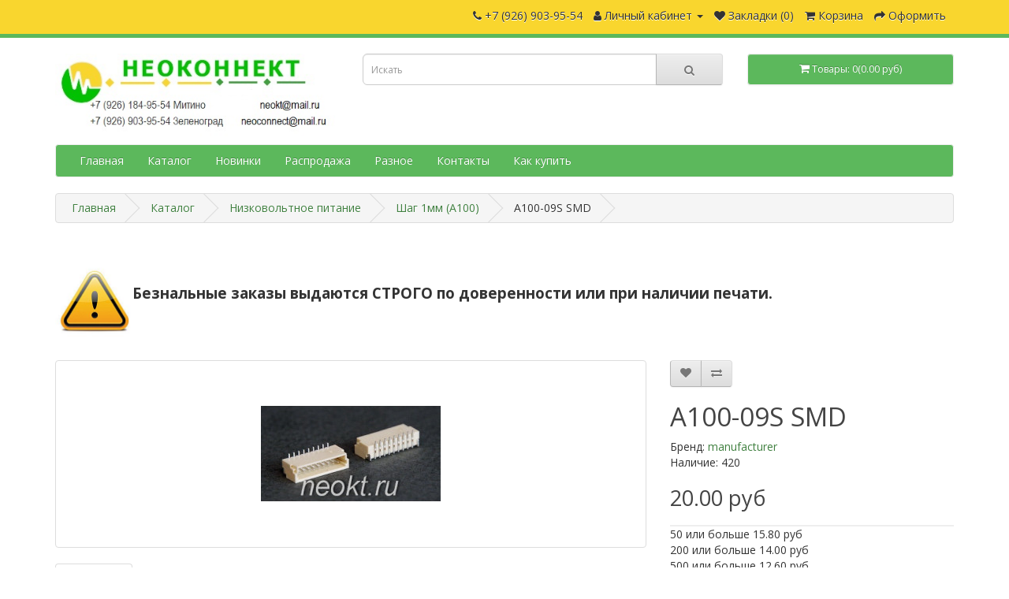

--- FILE ---
content_type: text/html; charset=utf-8
request_url: https://neokt593.ru/A100-09S
body_size: 12494
content:
<!DOCTYPE html>
<!--[if IE]><![endif]-->
<!--[if IE 8 ]><html dir="ltr" lang="ru" class="ie8"><![endif]-->
<!--[if IE 9 ]><html dir="ltr" lang="ru" class="ie9"><![endif]-->
<!--[if (gt IE 9)|!(IE)]><!-->
<html dir="ltr" lang="ru">
<!--<![endif]-->
<head>
<meta charset="UTF-8" />
<meta name="viewport" content="width=device-width, initial-scale=1">
<meta http-equiv="X-UA-Compatible" content="IE=edge">
<title>A100-09S</title>
<base href="https://neokt593.ru/" />
<meta name="description" content="A100-09S" />
<meta name="keywords" content="A100-09S" />
<script src="catalog/view/javascript/jquery/jquery-2.1.1.min.js" type="text/javascript"></script>
<link href="catalog/view/javascript/bootstrap/css/bootstrap.min.css" rel="stylesheet" media="screen" />
<script src="catalog/view/javascript/bootstrap/js/bootstrap.min.js" type="text/javascript"></script>
<link href="catalog/view/javascript/font-awesome/css/font-awesome.min.css" rel="stylesheet" type="text/css" />
<link href="//fonts.googleapis.com/css?family=Open+Sans:400,400i,300,700" rel="stylesheet" type="text/css" />
<link href="catalog/view/theme/default/stylesheet/stylesheet.css" rel="stylesheet">
<link href="catalog/view/javascript/jquery/magnific/magnific-popup.css" type="text/css" rel="stylesheet" media="screen" />
<link href="catalog/view/javascript/jquery/datetimepicker/bootstrap-datetimepicker.min.css" type="text/css" rel="stylesheet" media="screen" />
<link href="catalog/view/theme/default/stylesheet/d_ajax_search/d_ajax_search.css" type="text/css" rel="stylesheet" media="screen" />
<script src="catalog/view/javascript/jquery/magnific/jquery.magnific-popup.min.js" type="text/javascript"></script>
<script src="catalog/view/javascript/jquery/datetimepicker/moment/moment.min.js" type="text/javascript"></script>
<script src="catalog/view/javascript/jquery/datetimepicker/moment/moment-with-locales.min.js" type="text/javascript"></script>
<script src="catalog/view/javascript/jquery/datetimepicker/bootstrap-datetimepicker.min.js" type="text/javascript"></script>
<script src="catalog/view/javascript/d_tinysort/tinysort.min.js" type="text/javascript"></script>
<script src="catalog/view/javascript/d_tinysort/jquery.tinysort.min.js" type="text/javascript"></script>
<script src="catalog/view/javascript/common.js" type="text/javascript"></script>
<link href="https://neokt593.ru/A100-09S" rel="canonical" />
<link href="https://neokt593.ru/image/catalog/faviconneoconnect.png" rel="icon" />
<!-- Global site tag (gtag.js) - Google Analytics -->
<script async src="https://www.googletagmanager.com/gtag/js?id=UA-141217025-1"></script>
<script>
  window.dataLayer = window.dataLayer || [];
  function gtag(){dataLayer.push(arguments);}
  gtag('js', new Date());

  gtag('config', 'UA-141217025-1');
</script>
<!-- Yandex.Metrika counter -->
<script type="text/javascript" >
   (function(m,e,t,r,i,k,a){m[i]=m[i]||function(){(m[i].a=m[i].a||[]).push(arguments)};
   m[i].l=1*new Date();k=e.createElement(t),a=e.getElementsByTagName(t)[0],k.async=1,k.src=r,a.parentNode.insertBefore(k,a)})
   (window, document, "script", "https://mc.yandex.ru/metrika/tag.js", "ym");

   ym(53889088, "init", {
        clickmap:true,
        trackLinks:true,
        accurateTrackBounce:true
   });
</script>
<noscript><div><img src="https://mc.yandex.ru/watch/53889088" style="position:absolute; left:-9999px;" alt="" /></div></noscript>
<!-- /Yandex.Metrika counter -->
</head>
<body>
<nav id="top">
  <div class="container"> 
    
    <div id="top-links" class="nav pull-right">
      <ul class="list-inline">
        <li><a href="https://neokt593.ru/index.php?route=information/contact"><i class="fa fa-phone"></i></a> <span class="hidden-xs hidden-sm hidden-md">+7 (926) 903-95-54</span></li>
        <li class="dropdown"><a href="https://neokt593.ru/index.php?route=account/account" title="Личный кабинет" class="dropdown-toggle" data-toggle="dropdown"><i class="fa fa-user"></i> <span class="hidden-xs hidden-sm hidden-md">Личный кабинет</span> <span class="caret"></span></a>
          <ul class="dropdown-menu dropdown-menu-right">
                        <li><a href="https://neokt593.ru/index.php?route=account/register">Регистрация</a></li>
            <li><a href="https://neokt593.ru/index.php?route=account/login">Авторизация</a></li>
                      </ul>
        </li>
        <li><a href="https://neokt593.ru/index.php?route=account/wishlist" id="wishlist-total" title="Закладки (0)"><i class="fa fa-heart"></i> <span class="hidden-xs hidden-sm hidden-md">Закладки (0)</span></a></li>
        <li><a href="https://neokt593.ru/index.php?route=checkout/cart" title="Корзина"><i class="fa fa-shopping-cart"></i> <span class="hidden-xs hidden-sm hidden-md">Корзина</span></a></li>
        <li><a href="https://neokt593.ru/index.php?route=checkout/checkout" title="Оформить"><i class="fa fa-share"></i> <span class="hidden-xs hidden-sm hidden-md">Оформить</span></a></li>
      </ul>
    </div>
  </div>
</nav>
<header>
  <div class="container">
    <div class="row">
      <div class="col-sm-4">
        <div id="logo"><a href="https://neokt593.ru/index.php?route=common/home"><img src="https://neokt593.ru/image/catalog/neo logotip5.jpg" title="Неоконнект" alt="Неоконнект" class="img-responsive" /></a></div>
      </div>
      <div class="col-sm-5"><div id="search" class="input-group">
  <input type="text" name="search" value="" placeholder="Искать" class="form-control input-lg" />
  <span class="input-group-btn">
    <button type="button" class="btn btn-default btn-lg"><i class="fa fa-search"></i></button>
  </span>
</div></div>
      <div class="col-sm-3"><div id="cart" class="btn-group btn-block">
  <button type="button" data-toggle="dropdown" data-loading-text="Загрузка..." class="btn btn-inverse btn-block btn-lg dropdown-toggle"><i class="fa fa-shopping-cart"></i> <span id="cart-total">Товары: 0(0.00 руб)</span></button>
  <ul class="dropdown-menu pull-right">
        <li>
      <p class="text-center">Ваша корзина пуста!</p>
    </li>
      </ul>
</div>
</div>
    </div>
  </div>
</header>
<div class="container">
  <nav id="menu" class="navbar">
    <div class="navbar-header"><span id="category" class="visible-xs">Категории</span>
      <button type="button" class="btn btn-navbar navbar-toggle" data-toggle="collapse" data-target=".navbar-ex1-collapse"><i class="fa fa-bars"></i></button>
    </div>
    <div class="collapse navbar-collapse navbar-ex1-collapse">
      <ul class="nav navbar-nav">

			<li><a title="Главная" href="">Главная</a></li>
			
                        <li class="dropdown"><a href="https://neokt593.ru/Каталог" class="dropdown-toggle">Каталог</a>
          <div class="dropdown-menu">
            <div class="dropdown-inner">               <ul class="list-unstyled">
                                <li><a href="https://neokt593.ru/Каталог/Banana">Banana</a></li>
                                <li><a href="https://neokt593.ru/Каталог/Centronics и micro centronics">Centronics и micro centronics</a></li>
                                <li><a href="https://neokt593.ru/Каталог/D-SUB и корпуса к ним">D-SUB и корпуса к ним</a></li>
                                <li><a href="https://neokt593.ru/Каталог/DIN41612 и другие">DIN 41612 и другие</a></li>
                                <li><a href="https://neokt593.ru/Каталог/IDC, BH, SCM, IDM, FDC, FB">IDC, BH, SCM, IDM, FDC, FB</a></li>
                                <li><a href="https://neokt593.ru/Каталог/Micro Match">Micro Match</a></li>
                                <li><a href="https://neokt593.ru/Каталог/Mini-Din и DIN">Mini-Din и DIN</a></li>
                                <li><a href="https://neokt593.ru/Каталог/RJ45 и телефония">RJ45 и телефония</a></li>
                                <li><a href="https://neokt593.ru/Каталог/USB,HDMI,SATA,ESATA,IEEE1394,Lightning">USB,HDMI,SATA,ESATA,IEEE 1394,Lightning</a></li>
                                <li><a href="https://neokt593.ru/Каталог/Автомобильные разъёмы">Автомобильные разъёмы</a></li>
                              </ul>
                            <ul class="list-unstyled">
                                <li><a href="https://neokt593.ru/Каталог/Амперметры, вольтметры, термометры">Амперметры, вольтметры, термометры</a></li>
                                <li><a href="https://neokt593.ru/Каталог/Аудио, видео">Аудио, видео</a></li>
                                <li><a href="https://neokt593.ru/Каталог/Вентиляторы и решётки">Вентиляторы и решётки</a></li>
                                <li><a href="https://neokt593.ru/Каталог/Высокочастотные">Высокочастотные</a></li>
                                <li><a href="https://neokt593.ru/Каталог/Герметичные разъемы  IP55, IP67, IP68">Герметичные разъемы  IP55, IP67, IP68</a></li>
                                <li><a href="https://neokt593.ru/Каталог/Гермовводы PG, MG, MGB, резиновые втулки и фиксаторы кабеля">Гермовводы PG, MG, MGB, резиновые втулки и фиксаторы кабеля</a></li>
                                <li><a href="https://neokt593.ru/Каталог/Держатели карт памяти">Держатели карт памяти</a></li>
                                <li><a href="https://neokt593.ru/Каталог/Держатели элементов питания">Держатели элементов питания</a></li>
                                <li><a href="https://neokt593.ru/Каталог/Динамики и звуковые излучатели">Динамики и звуковые излучатели</a></li>
                                <li><a href="https://neokt593.ru/Каталог/Для радиоуправляемых моделей">Для радиоуправляемых моделей</a></li>
                              </ul>
                            <ul class="list-unstyled">
                                <li><a href="https://neokt593.ru/Каталог/Замки">Замки</a></li>
                                <li><a href="https://neokt593.ru/Каталог/Игольчатые пружинные контакты, тестовые пробники">Игольчатые пружинные контакты, тестовые пробники</a></li>
                                <li><a href="https://neokt593.ru/Каталог/Индикаторы">Индикаторы</a></li>
                                <li><a href="https://neokt593.ru/Каталог/Инструмент, клей и т.п.">Инструмент, клей и т.п.</a></li>
                                <li><a href="https://neokt593.ru/Каталог/Кабели и переходники">Кабели и переходники</a></li>
                                <li><a href="https://neokt593.ru/Каталог/Кварцы">Кварцы</a></li>
                                <li><a href="https://neokt593.ru/Каталог/Клеммники">Клеммники</a></li>
                                <li><a href="https://neokt593.ru/Каталог/Клеммы, соединители, наконечники">Клеммы, соединители, наконечники</a></li>
                                <li><a href="https://neokt593.ru/Каталог/Коммутация">Коммутация</a></li>
                                <li><a href="https://neokt593.ru/Каталог/Компьютерные комплектующие">Компьютерные комплектующие</a></li>
                              </ul>
                            <ul class="list-unstyled">
                                <li><a href="https://neokt593.ru/Каталог/Крепёж">Крепёж</a></li>
                                <li><a href="https://neokt593.ru/Каталог/Макетные платы">Макетные платы</a></li>
                                <li><a href="https://neokt593.ru/Каталог/Микросхемы">Микросхемы</a></li>
                                <li><a href="https://neokt593.ru/Каталог/Наконечники, зажимы &quot;крокодил&quot;">Наконечники, зажимы &quot;крокодил&quot;</a></li>
                                <li><a href="https://neokt593.ru/Каталог/Низковольтное питание">Низковольтное питание</a></li>
                                <li><a href="https://neokt593.ru/Каталог/Оплетка защитная">Оплетка защитная</a></li>
                                <li><a href="https://neokt593.ru/Каталог/Оптические соединители">Оптические соединители</a></li>
                                <li><a href="https://neokt593.ru/Каталог/ПАКЕТЫ с замком Zip lock (грипперы)">ПАКЕТЫ с замком Zip lock (грипперы)</a></li>
                                <li><a href="https://neokt593.ru/Каталог/Панели под микросхемы">Панели под микросхемы</a></li>
                                <li><a href="https://neokt593.ru/Каталог/Питание 220В">Питание 220В</a></li>
                              </ul>
                            <ul class="list-unstyled">
                                <li><a href="https://neokt593.ru/Каталог/Питание ноутбуков и устройств">Питание ноутбуков и устройств</a></li>
                                <li><a href="https://neokt593.ru/Каталог/Предохранители, держатели предохранителей и устройства защиты">Предохранители, держатели предохранителей и устройства защиты</a></li>
                                <li><a href="https://neokt593.ru/Каталог/Реле">Реле</a></li>
                                <li><a href="https://neokt593.ru/Каталог/Светодиоды">Светодиоды</a></li>
                                <li><a href="https://neokt593.ru/Каталог/Силиконовый провод Т -60+200С">Силиконовый провод Т -60+200С</a></li>
                                <li><a href="https://neokt593.ru/Каталог/Слоты и краевые разъёмы">Слоты и краевые разъёмы</a></li>
                                <li><a href="https://neokt593.ru/Каталог/Термостаты">Термостаты</a></li>
                                <li><a href="https://neokt593.ru/Каталог/Термоусадочная трубка">Термоусадочная трубка</a></li>
                                <li><a href="https://neokt593.ru/Каталог/Фильтры">Фильтры</a></li>
                                <li><a href="https://neokt593.ru/Каталог/Фурнитура для РЭА">Фурнитура для РЭА</a></li>
                              </ul>
                            <ul class="list-unstyled">
                                <li><a href="https://neokt593.ru/Каталог/Цилиндрические XS, PC, LEMO, mXLR, WS">Цилиндрические XS, PC, LEMO, mXLR, WS</a></li>
                                <li><a href="https://neokt593.ru/Каталог/Шлейф плоский и ленточный и разъёмы для него">Шлейф плоский и ленточный и разъёмы для него</a></li>
                                <li><a href="https://neokt593.ru/Каталог/Штыревые соединители и гнезда для них">Штыревые соединители и гнезда для них</a></li>
                                <li><a href="https://neokt593.ru/Каталог/Щупы для мультиметров">Щупы для мультиметров</a></li>
                                <li><a href="https://neokt593.ru/Каталог/Ячейки наборные">Ячейки наборные</a></li>
                              </ul>
              </div>
            <a href="https://neokt593.ru/Каталог" class="see-all">Показать все Каталог</a> </div>
        </li>
                                <li><a href="https://neokt593.ru/НОВИНКИ">Новинки</a></li>
                                <li><a href="https://neokt593.ru/Распродажа">Распродажа</a></li>
                                <li><a href="https://neokt593.ru/Разное">Разное</a></li>
                                <li><a href="https://neokt593.ru/Контакты Неоконнект Москва">Контакты</a></li>
                                <li><a href="https://neokt593.ru/Как купить">Как купить</a></li>
                      </ul>
    </div>
  </nav>
</div>    <style type="text/css">
        #d_ajax_search_results {
            width: 372px;
        }
    </style>
<button type="button" class="hidden modal_search btn btn-primary" style="display: none" data-toggle="modal" data-target="#searchModal">
    Launch Live Ajax Search
</button>
<script>
	function text_complite(ev, keywords) {
		if (ev.keyCode == 38 || ev.keyCode == 40) {
			return false;
		}
		if (keywords == '' || keywords.length < 1 || keywords.length < 0 ) {
			return false;
		}

		$.ajax({
			url: $('base').attr('href') + 'index.php?route=extension/module/d_ajax_search/getAutocomplite&keyword=' + keywords,
			dataType: 'json',
			beforeSend: function () {
			},
			success: function (autocomplite) {
				$('#search-autocomplite').text('');
				$('#help').hide();
				if (typeof autocomplite != 'undefined' && autocomplite != null) {
					$("#search [name=search], #search [name=filter_name], #search [name=search_oc], #search_input").first().val().toLowerCase();
					if (autocomplite != '' && autocomplite.indexOf($("#search [name=search], #search [name=filter_name], #search [name=search_oc], #search_input").first().val()) !== -1) {
						$('#search-autocomplite').text(autocomplite.toLowerCase());
					}

					$("#search [name=search], #search [name=filter_name], #search [name=search_oc], #search_input").keydown(function (event) {
						if (event.keyCode == 39) {
							$("#search [name=search], #search [name=filter_name], #search [name=search_oc], #search_input").val(autocomplite);
							$('#search-autocomplite').text('');
						} else if (event.keyCode == 08){
							$('#search-autocomplite').text('');
						}
					});

				}
			},
			error: function (xhr, ajaxOptions, thrownError) {
				console.log(thrownError + "\r\n" + xhr.statusText + "\r\n" + xhr.responseText);
			}
		});
	}

	function doquick_search(ev, keywords) {
		if (ev.keyCode == 38 || ev.keyCode == 40) {
			return false;
		}

		// $('#d_ajax_search_results').remove();
		updown = -1;

		if (keywords == '' || keywords.length < 1 || keywords.length < 0 ) {
			return false;
		}
		keywords = encodeURI(keywords);

		$.ajax({
			url: $('base').attr('href') + 'index.php?route=extension/module/d_ajax_search/searchresults&keyword=' + keywords,
			dataType: 'json',
			beforeSend: function () {
				var html = '<div id="d_ajax_search_results"><div id="d_ajax_search_results_body">';
				html += '<i class="fa fa-spinner fa-spin fa-3x fa-fw" style="margin-left: 50%;"></i>';
				if (0) {
					$('#search_mobile').after(html);
				} else {
					$("#search [name=search], #search [name=filter_name], #search [name=search_oc], #search_input").after(html);
					// $('#d_ajax_search_results').css('margin-top', '-' + $("#search [name=search], #search [name=filter_name], #search [name=search_oc], #search_input").css('margin-bottom'));
				}
			},
			success: function (results) {
                // $('#search-autocomplite').text('');
                $('[id="d_ajax_search_results"]').remove();
				$('#help').hide();
				var result = $.map(results, function (value, index) {
					return [value];
				});

				if (typeof result != 'undefined' && result.length > 0) {
					// $('#search-autocomplite').text(result[0].autocomplite);
					if (result[0].keyword !== $("#search [name=search], #search [name=filter_name], #search [name=search_oc], #search_input").first().val()) {
						// $("#search [name=search], #search [name=filter_name], #search [name=search_oc], #search_input").first().val(result[0].keyword);
					}
					var html, i, name;
					html = '<div id="d_ajax_search_results"><div id="d_ajax_search_results_body">';

					if (result[0].redirect) {
						html += '<div class="redirect hidden">' + result[0].redirect + '</div>';
					}

					if (result[0].saggestion) {
						html += '<div class="saggestion">Showing results for <span class="saggestion-result">' + result[0].saggestion + '</span></div>';
					}
					for (i = 0; i < result.length; i++) {


						if (i >= 10 && 1) {
							var addclass = 'hidden';
						} else {
							addclass = '';
						}

						if (1) {
							if (i == 0) {
								html += '<div id="result_block" class="result_block ' + addclass + '"><p class="pull-right block-text text-left">' + result[i].where_find + '</p>';
							} else if (i !== 0 && result[i].where_find !== result[i - 1].where_find) {
								html += '<div id="result_block" class="result_block ' + addclass + '"><p class="block-text text-left">' + result[i].where_find + '</p>';
							}
						}

						html += '<a class="result-link ' + addclass + ' sort-item row col-sm-12" item_data="' + result[i].item_data + '" data-sort-order="' + result[i].weight + '" href="' + result[i].href + '">';

						if (result[i].image) {
							html += '<div class="col pull-left col-sm-2 va-center text-center"><img src="' + result[i].image + '" /></div>';
						} else {
							html += '<div class="col col-sm-2 col-xs-2 va-center text-center"></div>';
						}

						if (result[i].name.length > 30) {
							name = result[i].name.slice(0, 40) + '...';
						} else {
							name = result[i].name;
						}
						html += '<div class="col name  col-sm-7 col-xs-5 va-center text-left"><span class="forkeydon">' + name + '</span>';
						html += ' <br><span class="where-find">in ' + result[i].where_find + ' ' + result[i].find_by + '</span>';
						html += '</div>';

						if (result[i].special) {
							html += '<div class="col col-sm-3 col-xs-3 va-center text-center"><span class="old-price">' + result[i].price + '</span><br>';
							html += '<span class="special">' + result[i].special + '</span></div>';
						} else {

							if (result[i].price) {
								html += '<div class="col price col-sm-3 va-center  text-center"><span class="">' + result[i].price + '</span></div>';
							} else {
								html += '<div class="col col-sm-3 va-center text-center"></div>';
							}
						}

						html += '</a>';

						if (1) {
							if (i < result.length - 1 && result[i].where_find == result[i + 1].where_find) {
							} else {
								html += '</div>';
							}
						}

					}
					if (addclass == 'hidden') {
						html += '</div><a class="all_results">All results <i class="fa fa-caret-down"></i></a></div>';
					}
					if ($('#d_ajax_search_results').length > 0) {
						$('#d_ajax_search_results').remove();
					}
					if (0) {
						$('.modal-body').append(html);
					} else {
						$("#search [name=search], #search [name=filter_name], #search [name=search_oc], #search_input").after(html);
						// $('#d_ajax_search_results').css('margin-top', '-' + $("#search [name=search], #search [name=filter_name], #search [name=search_oc], #search_input").css('margin-bottom'));
					}

					$(".result-link").click(function (ev) {
						var json = {};

						var link = ev.currentTarget.attributes.item_data.value;
						json.type = link.split('=')[0].split('_')[0];
						json.type_id = link.split('=')[1];

						json.select = $(ev.currentTarget).find('.forkeydon').html();
						if (0) {
							if ($('.saggestion-result').text() != '') {
								json.search = $('.saggestion-result').text();
							} else if ($('.redirect').text() != '') {
								json.search = $('.redirect').text();
							} else {
								json.search = $('#search_input').val();
							}
						} else {
							if ($('.saggestion-result').text() != '') {
								json.search = $('.saggestion-result').text();
							} else if ($('.redirect').text() != '') {
								json.search = $('.redirect').text();
							} else {
								json.search = $("#search [name=search], #search [name=filter_name], #search [name=search_oc], #search_input").first().val();
							}
						}

						write_to_database(json);
					});
					if (1) {
						$('#d_ajax_search_results_body > .result_block >.sort-item').tsort({attr: 'data-sort-order'}, {defaults: {order: 'desc'}});
					} else {
						$('#d_ajax_search_results_body >.sort-item').tsort({attr: 'data-sort-order'}, {defaults: {order: 'desc'}});
					}


					$('.all_results').click(function () {
						$('.result-link').removeClass('hidden');
						$('.result_block').removeClass('hidden');
						$('.all_results').addClass('hidden');
					});

				} else {
					$('#d_ajax_search_results').remove();
					$('#search-autocomplite').text('');
					var html;
					html = '<div id="d_ajax_search_results"><div id="d_ajax_search_results_body">';
					html += '<a class="row col-sm-12" href="#">';
					html += '<span class="no-results"><i class="fa fa-exclamation-circle"></i> no results</span></a></div></div>';
					if (0) {
						$('.modal-body').append(html);
						// $('#d_ajax_search_results').css('margin-top', '-' + $("#search [name=search], #search [name=filter_name], #search [name=search_oc], #search_input").css('margin-bottom'));
					} else {
						$("#search [name=search], #search [name=filter_name], #search [name=search_oc], #search_input").after(html);
						// $('#d_ajax_search_results').css('margin-top', '-' + $("#search [name=search], #search [name=filter_name], #search [name=search_oc], #search_input").css('margin-bottom'));
					}
				}
			},
			error: function (xhr, ajaxOptions, thrownError) {
				console.log('error');
			}
		});
		return true;
	}

	var delay = (function () {
		var timer = 0;
		return function (callback, ms) {
			clearTimeout(timer);
			timer = setTimeout(callback, ms);
		};
	})();

	function write_to_database(val) {
		$.ajax({
			type: 'post',
			url: $('base').attr('href') + 'index.php?route=extension/module/d_ajax_search/write_to_base&json=' + val,
			data: val,
			dataType: 'json',
			beforeSend: function () {
			},
			complete: function () {
			},
			success: function (json) {
			},
			error: function (xhr, ajaxOptions, thrownError) {
				console.log(thrownError + "\r\n" + xhr.statusText + "\r\n" + xhr.responseText);
			}
		});
	}

	function clearInput() {
		$('#d_ajax_search_results').remove();
		$('#search_input').val('');
		$('#help').show();
	}

	$(document).ready(function () {
		if (0) {
			$(document).on('click', '#search [name=search], #search [name=filter_name], #search [name=search_oc], #search_input', function (event) {
				$('.modal_search').click();
				$('#searchModal').on("shown.bs.modal", function () {
					$('#search_input').focus();
				});
			})
		} else {
			$("#search [name=search], #search [name=filter_name], #search [name=search_oc], #search_input").before('<div id="search-autocomplite"></div>');
		}
		$("#search [name=search], #search [name=filter_name], #search [name=search_oc], #search_input").attr('maxlength', '64');
        $("#search [name=search], #search [name=filter_name], #search [name=search_oc], #search_input").attr('autocomplete', 'off');
		$(document).on('blur', '#search [name=search], #search [name=filter_name], #search [name=search_oc], #search_input', function (event) {
			setTimeout(function () {
				$('body').click(function (event) {
					if ($(event.target).attr('class') != 'all_results hidden') {
						$('#d_ajax_search_results').remove();
					}
				});
				$('#help').show();
				if (1) {
					updown = 1;
				} else {
					updown = 0;
				}
			}, 500);
		});
		$(document).on('keyup', '#search [name=search], #search [name=filter_name], #search [name=search_oc], #search_input', function (ev) {
			var a = ev;
			var b = this.value;
			text_complite(a, b);
			delay(function () {
				doquick_search(a, b);
			}, 500);
		});
		$(document).on('focus', '#search [name=search], #search [name=filter_name], #search [name=search_oc], #search_input', function (ev) {
			var a = ev;
			var b = this.value;
			text_complite(a, b);
			delay(function () {
				doquick_search(a, b);
			}, 500);
		});
		if (1) {
			var updown = 0;
			var block = 0;
		} else {
			var updown = -1;
		}
		function upDownEvent(ev) {

			if (1) {
				var check = document.getElementsByClassName('result_block');
				elem = check[block];
				var min_el = 1;
			} else {
				var elem = document.getElementById('d_ajax_search_results_body');
				var min_el = 0;
			}
			var xxx = 0;
			var fkey = $("#search [name=search], #search [name=filter_name], #search [name=search_oc], #search_input").find('#search [name=search], #search [name=filter_name], #search [name=search_oc], #search_input').first();

			if (elem) {

				var length = elem.childNodes.length - 1;

				if (updown != -1 && typeof (elem.childNodes[updown]) != 'undefined') {

					$(elem.childNodes[updown]).removeClass('selected');
				}
				if (1) {
					if (block != 0 && block != block - 1) {
						$(check[block - 1].childNodes[check[block - 1].childNodes.length - 1]).removeClass('selected');
					}
				}

				if (ev.keyCode == 38) {
					updown = (updown > -1) ? --updown : updown;
					if (1) {
						if (updown <= 0) {
							updown = (check[block - 1].childNodes.length) - 1;
							$(check[block - 1].childNodes[(check[block - 1].childNodes.length) - 1]).addClass('selected');
							block--;
							xxx = 5;
						}
					}

				} else if (ev.keyCode == 40) {
					updown = (updown <= length) ? ++updown : updown;
				}

				if (updown >= min_el && updown <= length && (ev.keyCode == 40 || ev.keyCode == 38)) {

					$(elem.childNodes[updown]).addClass('selected');

					var text = $(elem.childNodes[updown]).find('.forkeydon').html();

					$("#search [name=search], #search [name=filter_name], #search [name=search_oc], #search_input").first().val(text);
				}
				if (updown >= length && xxx != 5 && typeof (check[block + 1]) != 'undefined') {
					block++;
					updown = 0;
				}
				if (ev.keyCode == 13) {
					if (typeof $('.result-link.selected').attr('href') != 'undefined') {
						window.location.replace($('.result-link.selected').attr('href'));
					}

				}
			}

			return false;
		}
	});
</script>
<div id="product-product" class="container">
  <ul itemscope itemtype="http://schema.org/BreadcrumbList" class="breadcrumb">
    
																<li itemprop="itemListElement" itemscope itemtype="http://schema.org/ListItem"><a href="https://neokt593.ru/index.php?route=common/home" itemprop="item"><span itemprop="name">Главная</span></a><meta itemprop="position" content="1" /></li>
											<li itemprop="itemListElement" itemscope itemtype="http://schema.org/ListItem"><a href="https://neokt593.ru/Каталог" itemprop="item"><span itemprop="name">Каталог</span></a><meta itemprop="position" content="2" /></li>
											<li itemprop="itemListElement" itemscope itemtype="http://schema.org/ListItem"><a href="https://neokt593.ru/Каталог/Низковольтное питание" itemprop="item"><span itemprop="name">Низковольтное питание</span></a><meta itemprop="position" content="3" /></li>
											<li itemprop="itemListElement" itemscope itemtype="http://schema.org/ListItem"><a href="https://neokt593.ru/Каталог/Низковольтное питание/Шаг 1мм (A100)" itemprop="item"><span itemprop="name">Шаг 1мм (A100)</span></a><meta itemprop="position" content="4" /></li>
										<li itemprop="itemListElement" itemscope itemtype="http://schema.org/ListItem"><link href="https://neokt593.ru/A100-09S" itemprop="item"/><span itemprop="name">A100-09S SMD</span><meta itemprop="position" content="5" /></li>
			  </ul>
  <div class="row">
                <div id="content" class="col-sm-12"><div>  <p data-mce-style="text-align: center;" style="color: rgb(51, 51, 51); font-family: Tahoma, Helvetica, Arial, sans-serif; font-size: 12.16px; text-align: center;"><br></p><p>









</p><p class="MsoNormal" style="margin: 5.1pt 0cm; line-height: normal; background-image: initial; background-position: initial; background-size: initial; background-repeat: initial; background-attachment: initial; background-origin: initial; background-clip: initial;">









</p><img src="https://neokt593.ru/image/catalog/img_products/!.jpg" style="text-align: center; width: 97.9531px; height: 97.9531px; float: left;" class="note-float-left"><p class="MsoNormal" style="margin: 5.1pt 0cm; line-height: normal; background-image: initial; background-position: initial; background-size: initial; background-repeat: initial; background-attachment: initial; background-origin: initial; background-clip: initial;"><b><span style="font-size:
10.0pt;mso-fareast-font-family:&quot;Times New Roman&quot;;color:#333333;mso-fareast-language:
RU"><br></span></b></p><p class="MsoNormal" style="margin: 5.1pt 0cm; line-height: normal; background-image: initial; background-position: initial; background-size: initial; background-repeat: initial; background-attachment: initial; background-origin: initial; background-clip: initial;"><b><span style="font-size: 14pt; color: rgb(51, 51, 51);">Безнальные заказы выдаются СТРОГО по доверенности или при наличии печати.</span></b></p><p class="MsoNormal" style="margin: 5.1pt 0cm; line-height: normal; background-image: initial; background-position: initial; background-size: initial; background-repeat: initial; background-attachment: initial; background-origin: initial; background-clip: initial;"><b><span style="font-size: 14pt; color: rgb(51, 51, 51);"><br></span></b></p><p class="MsoNormal" style="margin-bottom:11.25pt;line-height:normal;mso-outline-level:
1"><br></p></div>


      <div class="row">                         <div class="col-sm-8">           <ul class="thumbnails">
                        <li><a class="thumbnail" href="https://neokt593.ru/image/cache/catalog/img_products/full_A100-09MSS_neokt-1000x720.jpg" title="A100-09S SMD"><img src="https://neokt593.ru/image/cache/catalog/img_products/full_A100-09MSS_neokt-228x228.jpg" title="A100-09S SMD" alt="A100-09S SMD" /></a></li>
                                  </ul>
                    <ul class="nav nav-tabs">
            <li class="active"><a href="#tab-description" data-toggle="tab">Описание</a></li>
            
            		
		
                      </ul>
          <div class="tab-content">
            <div class="tab-pane active" id="tab-description"><div><br></div><div><p>Вилка на плату вертикальная SMD монтаж</p><p><br></p><p><br></p><p><br></p><p><img src="https://neokt593.ru/image/catalog/img_products/A100-S%20smd.jpg" style="width: 1119px;"></p><p><br></p><p><br></p></div></div>
            
			<div class="tab-pane tab-content" id="tab-documentation">
			  		
			</div>
		
            </div>
        </div>
                                <div class="col-sm-4">
          <div class="btn-group">
            <button type="button" data-toggle="tooltip" class="btn btn-default" title="Добавить в закладки" onclick="wishlist.add('3243');"><i class="fa fa-heart"></i></button>
            <button type="button" data-toggle="tooltip" class="btn btn-default" title="Добавить к сравнению" onclick="compare.add('3243');"><i class="fa fa-exchange"></i></button>
          </div>
          <h1>A100-09S SMD</h1>
          <ul class="list-unstyled">
                        <li>Бренд: <a href="https://neokt593.ru/index.php?route=product/manufacturer/info&amp;manufacturer_id=">manufacturer</a></li>
                                    <li>Наличие: 420</li>
          </ul>
                    <ul class="list-unstyled">
                        <li>
              <h2>20.00 руб</h2>
            </li>
                                                            <li>
              <hr>
            </li>
                        <li>50 или больше 15.80 руб</li>
                        <li>200 или больше 14.00 руб</li>
                        <li>500 или больше 12.60 руб</li>
                        <li>1000 или больше 11.40 руб</li>
                                  </ul>
                    <div id="product">                         <div class="form-group">
              <label class="control-label" for="input-quantity">Кол-во</label>
              <input type="text" name="quantity" value="1" size="2" id="input-quantity" class="form-control" />
              <input type="hidden" name="product_id" value="3243" />
              <br/>
              <button type="button" id="button-cart" data-loading-text="Загрузка..." class="btn btn-primary btn-lg btn-block">Купить</button>
            </div>
            </div>
           </div>
      </div>
            <h3>Сопутствующие товары</h3>
      <div class="row">                                         <div class="col-xs-6 col-sm-3">
          <div class="product-thumb transition">
            <div class="image"><a href="https://neokt593.ru/A100-09F"><img src="https://neokt593.ru/image/cache/catalog/img_products/full_A100-09_neokt-200x200.jpg" alt="A100-09F без контактов" title="A100-09F без контактов" class="img-responsive" /></a></div>
            <div class="caption">
              <h4><a href="https://neokt593.ru/A100-09F">A100-09F без контактов</a></h4>
              <p>РАЗЪЁМЫ ПРОДАЮТСЯ БЕЗ КОНТАКТОВ!КОНТАКТЫ ПОКУПАЮТСЯ ОТДЕЛЬНО!&nbsp; &nbsp;&nbsp;&nbsp;&nbsp;..</p>
                                          <p class="price">                 14.00 руб
                                 </p>
               </div>
            <div class="button-group">
              <button type="button" onclick="cart.add('3234', '1');"><span class="hidden-xs hidden-sm hidden-md">Купить</span> <i class="fa fa-shopping-cart"></i></button>
              <button type="button" data-toggle="tooltip" title="Добавить в закладки" onclick="wishlist.add('3234');"><i class="fa fa-heart"></i></button>
              <button type="button" data-toggle="tooltip" title="Добавить к сравнению" onclick="compare.add('3234');"><i class="fa fa-exchange"></i></button>
            </div>
          </div>
        </div>
                         </div>
                      <div>  <p></p><h3><img src="https://neokt593.ru/image/catalog/neokt593pricexls.png" style="width: 276px;"><b style="font-family: inherit; background-color: rgb(255, 255, 255);"><br></b></h3><h3><b style="font-family: inherit; background-color: rgb(255, 255, 255);"><a href="https://neokt593.ru/index.php?route=product/product/download&amp;product_id=9180&amp;download_id=116" style="font-family: inherit; background-color: rgb(255, 255, 255);">Скачать прайс лист</a></b><br></h3></div>

</div>
    </div>
</div>
<script type="text/javascript"><!--
$('select[name=\'recurring_id\'], input[name="quantity"]').change(function(){
	$.ajax({
		url: 'index.php?route=product/product/getRecurringDescription',
		type: 'post',
		data: $('input[name=\'product_id\'], input[name=\'quantity\'], select[name=\'recurring_id\']'),
		dataType: 'json',
		beforeSend: function() {
			$('#recurring-description').html('');
		},
		success: function(json) {
			$('.alert-dismissible, .text-danger').remove();

			if (json['success']) {
				$('#recurring-description').html(json['success']);
			}
		}
	});
});
//--></script> 
<script type="text/javascript"><!--
$('#button-cart').on('click', function() {
	$.ajax({
		url: 'index.php?route=checkout/cart/add',
		type: 'post',
		data: $('#product input[type=\'text\'], #product input[type=\'hidden\'], #product input[type=\'radio\']:checked, #product input[type=\'checkbox\']:checked, #product select, #product textarea'),
		dataType: 'json',
		beforeSend: function() {
			$('#button-cart').button('loading');
		},
		complete: function() {
			$('#button-cart').button('reset');
		},
		success: function(json) {
			$('.alert-dismissible, .text-danger').remove();
			$('.form-group').removeClass('has-error');

			if (json['error']) {
				if (json['error']['option']) {
					for (i in json['error']['option']) {
						var element = $('#input-option' + i.replace('_', '-'));

						if (element.parent().hasClass('input-group')) {
							element.parent().after('<div class="text-danger">' + json['error']['option'][i] + '</div>');
						} else {
							element.after('<div class="text-danger">' + json['error']['option'][i] + '</div>');
						}
					}
				}

				if (json['error']['recurring']) {
					$('select[name=\'recurring_id\']').after('<div class="text-danger">' + json['error']['recurring'] + '</div>');
				}

				// Highlight any found errors
				$('.text-danger').parent().addClass('has-error');
			}

			if (json['success']) {
				$('.breadcrumb').after('<div class="alert alert-success alert-dismissible">' + json['success'] + '<button type="button" class="close" data-dismiss="alert">&times;</button></div>');

				$('#cart > button').html('<span id="cart-total"><i class="fa fa-shopping-cart"></i> ' + json['total'] + '</span>');

				$('html, body').animate({ scrollTop: 0 }, 'slow');

				$('#cart > ul').load('index.php?route=common/cart/info ul li');
			}
		},
        error: function(xhr, ajaxOptions, thrownError) {
            alert(thrownError + "\r\n" + xhr.statusText + "\r\n" + xhr.responseText);
        }
	});
});
//--></script> 
<script type="text/javascript"><!--
$('.date').datetimepicker({
	language: 'ru',
	pickTime: false
});

$('.datetime').datetimepicker({
	language: 'ru',
	pickDate: true,
	pickTime: true
});

$('.time').datetimepicker({
	language: 'ru',
	pickDate: false
});

$('button[id^=\'button-upload\']').on('click', function() {
	var node = this;

	$('#form-upload').remove();

	$('body').prepend('<form enctype="multipart/form-data" id="form-upload" style="display: none;"><input type="file" name="file" /></form>');

	$('#form-upload input[name=\'file\']').trigger('click');

	if (typeof timer != 'undefined') {
    	clearInterval(timer);
	}

	timer = setInterval(function() {
		if ($('#form-upload input[name=\'file\']').val() != '') {
			clearInterval(timer);

			$.ajax({
				url: 'index.php?route=tool/upload',
				type: 'post',
				dataType: 'json',
				data: new FormData($('#form-upload')[0]),
				cache: false,
				contentType: false,
				processData: false,
				beforeSend: function() {
					$(node).button('loading');
				},
				complete: function() {
					$(node).button('reset');
				},
				success: function(json) {
					$('.text-danger').remove();

					if (json['error']) {
						$(node).parent().find('input').after('<div class="text-danger">' + json['error'] + '</div>');
					}

					if (json['success']) {
						alert(json['success']);

						$(node).parent().find('input').val(json['code']);
					}
				},
				error: function(xhr, ajaxOptions, thrownError) {
					alert(thrownError + "\r\n" + xhr.statusText + "\r\n" + xhr.responseText);
				}
			});
		}
	}, 500);
});
//--></script> 
<script type="text/javascript"><!--
$('#review').delegate('.pagination a', 'click', function(e) {
    e.preventDefault();

    $('#review').fadeOut('slow');

    $('#review').load(this.href);

    $('#review').fadeIn('slow');
});

$('#review').load('index.php?route=product/product/review&product_id=3243');

$('#button-review').on('click', function() {
	$.ajax({
		url: 'index.php?route=product/product/write&product_id=3243',
		type: 'post',
		dataType: 'json',
		data: $("#form-review").serialize(),
		beforeSend: function() {
			$('#button-review').button('loading');
		},
		complete: function() {
			$('#button-review').button('reset');
		},
		success: function(json) {
			$('.alert-dismissible').remove();

			if (json['error']) {
				$('#review').after('<div class="alert alert-danger alert-dismissible"><i class="fa fa-exclamation-circle"></i> ' + json['error'] + '</div>');
			}

			if (json['success']) {
				$('#review').after('<div class="alert alert-success alert-dismissible"><i class="fa fa-check-circle"></i> ' + json['success'] + '</div>');

				$('input[name=\'name\']').val('');
				$('textarea[name=\'text\']').val('');
				$('input[name=\'rating\']:checked').prop('checked', false);
			}
		}
	});
});

$(document).ready(function() {
	$('.thumbnails').magnificPopup({
		type:'image',
		delegate: 'a',
		gallery: {
			enabled: true
		}
	});
});
//--></script> 
<footer>
  <div class="container">
    <div class="row">
            <div class="col-sm-3">
        <h5>Информация</h5>
        <ul class="list-unstyled">
                   <li><a href="https://neokt593.ru/О компании">О компании</a></li>
                    <li><a href="https://neokt593.ru/Оплата ">Оплата </a></li>
                    <li><a href="https://neokt593.ru/Доставка">Доставка</a></li>
                    <li><a href="https://neokt593.ru/Политики конфиденциальности">Политики конфиденциальности</a></li>
                  </ul>
      </div>
            <div class="col-sm-3">
        <h5>Поддержка клиентов</h5>
        <ul class="list-unstyled">
          <li><a href="https://neokt593.ru/index.php?route=information/contact">Связаться с нами</a></li>
          <li><a href="https://neokt593.ru/index.php?route=account/return/add">Вернуть товар</a></li>
          <li><a href="https://neokt593.ru/index.php?route=information/sitemap">Карта сайта</a></li>
        </ul>
      </div>
      <div class="col-sm-3">
        <h5>Дополнительно</h5>
        <ul class="list-unstyled">
          <li><a href="https://neokt593.ru/index.php?route=product/manufacturer">Бренды</a></li>
          <li><a href="https://neokt593.ru/index.php?route=account/voucher">Подарочные сертификаты</a></li>
          <li><a href="https://neokt593.ru/index.php?route=affiliate/login">Партнерская программа</a></li>
          <li><a href="https://neokt593.ru/index.php?route=product/special">Специальные предложения</a></li>
        </ul>
      </div>
      <div class="col-sm-3">
        <h5>Личный кабинет</h5>
        <ul class="list-unstyled">
          <li><a href="https://neokt593.ru/index.php?route=account/account">Личный кабинет</a></li>
          <li><a href="https://neokt593.ru/index.php?route=account/order">История заказов</a></li>
          <li><a href="https://neokt593.ru/index.php?route=account/wishlist">Закладки</a></li>
          <li><a href="https://neokt593.ru/index.php?route=account/newsletter">Рассылка</a></li>
        </ul>
      </div>
    </div>
    <hr>
    <p>Неоконнект Москва (СЗАО), Пятницкое шоссе, д.18, павильон 593 на 3-м этаже. +7 (916) 181-95-54 Часы работы магазина: вторник-пятница с 10 до 17 часов; суббота с 9 до 17 часов; воскресенье с 10 до 17 часов; понедельник - выходной. Наша компания осуществляет, как розничную продажу, так и комплексные оптовые и мелкооптовые поставки электронных компонентов с доставкой по всем регионам России, удобным для Вас способом. Почта: info@neokt.ru, zakaz@neokt.ru</p>
  </div>
</footer>
<!--
OpenCart is open source software and you are free to remove the powered by OpenCart if you want, but its generally accepted practise to make a small donation.
Please donate via PayPal to donate@opencart.com
//-->

				
</body></html> 
